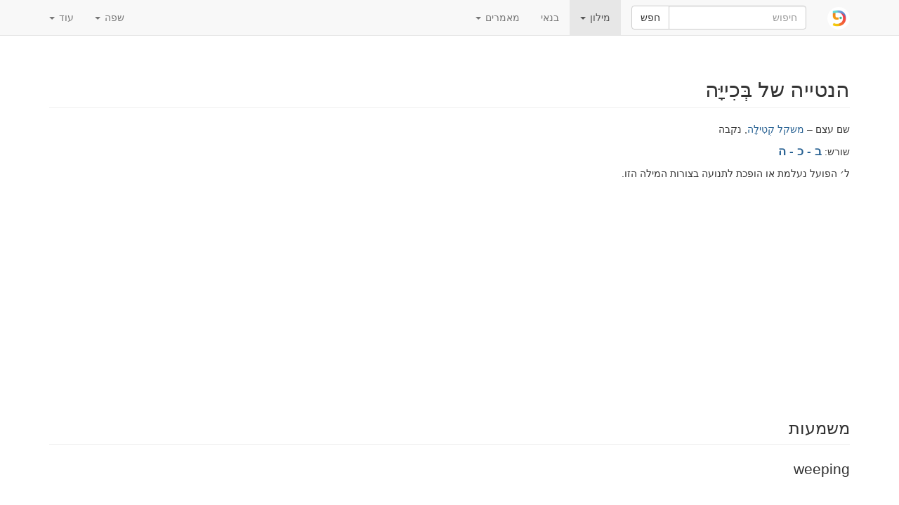

--- FILE ---
content_type: text/html; charset=utf-8
request_url: https://www.pealim.com/he/dict/7193-bchiya/
body_size: 5016
content:
<!DOCTYPE html>
<html lang="he"><head><meta charset="utf-8"><meta content="IE=edge" http-equiv="X-UA-Compatible"><meta content="width=device-width, initial-scale=1" name="viewport"><title>בכייה – weeping – טבלאות הנטייה בעברית</title><link href="/static/favicon.png" rel="shortcut icon"><link href="/static/manifest.json" rel="manifest"><meta content="2000" name="offset-test"><link href="/static/style-rtl.css?revision=1768524598" rel="stylesheet" type="text/css"><meta content="#61d9d1" name="theme-color"><meta content="טבלאות הנטייה בעברית" property="og:title"><meta content="pealim.com" name="author"><meta content="app-id=1471873887" name="apple-itunes-app"><meta content="https://www.pealim.com/he/dict/7193-bchiya/" property="og:url"><meta content="@pealim_com" name="twitter:creator"><meta content="@pealim_com" name="twitter:site"><meta content="Pealim" property="og:site_name"><meta content="https://www.pealim.com/he/dict/7193-bchiya/pic.png" name="twitter:image"><meta content="156106551405574" property="fb:app_id"><meta content="Hebrew, dictionary, words, verbs, translations, pronunciation, luchot pealim" name="keywords"><meta content="summary" name="twitter:card"><meta content="https://www.pealim.com/he/dict/7193-bchiya/pic.png" property="og:image"><meta content="שם עצם – משקל קְטִילָה, נקבה | שורש: ב - כ - הל׳ הפועל נעלמת או הופכת לתנועה בצורות המילה הזו. | יחיד: בְּכִיָּה ~ בכייה bchiya | יחיד, נסמך: בְּכִיַּת־ ~ בכיית־ bchiyat- | רבים: בְּכִיּוֹת bchiyot | רבים, נסמך: בְּכִיּוֹת־ bchiyot-" property="og:description"><meta content="שם עצם – משקל קְטִילָה, נקבה | שורש: ב - כ - הל׳ הפועל נעלמת או הופכת לתנועה בצורות המילה הזו. | יחיד: בְּכִיָּה ~ בכייה bchiya | יחיד, נסמך: בְּכִיַּת־ ~ בכיית־ bchiyat- | רבים: בְּכִיּוֹת bchiyot | רבים, נסמך: בְּכִיּוֹת־ bchiyot-" name="description"></head><body><div class="footer-wrap"><nav class="navbar navbar-static-top navbar-default"><div class="container"><div class="navbar-header"><button class="navbar-toggle collapsed" data-target=".navbar-collapse" data-toggle="collapse" type="button"><span class="sr-only">Toggle navigation</span><span class="icon-bar"></span><span class="icon-bar"></span><span class="icon-bar"></span></button><a class="navbar-brand" href="/he/"><img alt="pealim.com" class="pealim-logo" src="/static/pics/logo-round.png" /> </a><form action="/he/search/" class="navbar-form navbar-left" role="search"><input name="from-nav" type="hidden" value="1" /><div class="form-group popup-keyboard-form-group"><div class="input-group"><input autocomplete="off" class="form-control popup-keyboard-input" id="search-nav" name="q" placeholder="חיפוש" style="height:auto" type="text" /><span class="input-group-btn"><button class="btn btn-default" type="submit">חפש</button></span></div><div class="popup-keyboard-container hidden"><div><button class="btn btn-default keyboard-switch" type="button"><span class="visible-xs-inline">הצג / הסתר מקלדת עברית</span><span class="hidden-xs">מקש טילדה <kbd>&#126;</kbd>: הצג / הסתר מקלדת עברית</span></button></div><div class="popup-keyboard hidden"></div></div></div></form></div><div class="collapse navbar-collapse"><ul class="nav navbar-nav"><li class="dropdown active"><a aria-expanded="false" aria-haspopup="true" class="dropdown-toggle" data-toggle="dropdown" href="#" role="button">מילון <span class="caret"></span></a><ul class="dropdown-menu"><li><a href="/he/dict/prepositions/">מילות יחס</a></li><li><a href="/he/dict/numerals/">מספרים מונים</a></li><li><a href="/he/dict/">כל המילים</a></li></ul></li><li><a href="/he/constructor/">בנאי</a></li><li class="dropdown"><a aria-expanded="false" aria-haspopup="true" class="dropdown-toggle" data-toggle="dropdown" href="#" role="button">מאמרים <span class="caret"></span></a><ul class="dropdown-menu"><li><a href="/he/about/">אודותינו</a></li></ul></li></ul><ul class="nav navbar-nav navbar-right"><li class="dropdown"><a aria-expanded="false" aria-haspopup="true" class="dropdown-toggle" data-toggle="dropdown" href="#" role="button">שפה <span class="caret"></span></a><ul class="dropdown-menu"><li><a href="/dict/7193-bchiya/">English</a></li><li><a href="/ru/dict/7193-bchiya/">Русский</a></li><li><a href="/es/dict/7193-bchiya/">Español</a></li><li class="disabled"><a href="/he/dict/7193-bchiya/"><strong>עברית</strong></a></li></ul></li><li class="dropdown"><a aria-expanded="false" aria-haspopup="true" class="dropdown-toggle" data-toggle="dropdown" href="#" role="button">עוד <span class="caret"></span></a><ul class="dropdown-menu"><li><a data-target="#modal-preferences" data-toggle="modal" href="#">העדפות</a></li><li><a data-target="#modal-feedback" data-toggle="modal" href="#">תן לנו משוב!</a></li></ul></li></ul></div></div></nav><div class="container"><h2 class="page-header">הנטייה של בְּכִייָּה <span class="visible-print-inline" style="float:right">https://www.pealim.com</span></h2><p>שם עצם – <a href="/he/dict/?pos=noun&amp;nm=qtila">משקל קְטִילָה</a>, נקבה</p><p>שורש: <span class="menukad"><a href="/he/dict/?num-radicals=3&amp;r1=ב&amp;r2=כ&amp;rf=י">ב - כ - ה</a></span></p><p>ל׳ הפועל נעלמת או הופכת לתנועה בצורות המילה הזו.</p><script async="async" src="//pagead2.googlesyndication.com/pagead/js/adsbygoogle.js"></script><ins class="adsbygoogle hidden-print" data-ad-client="ca-pub-3669278266198464" data-ad-format="auto" data-ad-slot="5155626978" data-full-width-responsive="true" style="display:block"></ins><script>(adsbygoogle = window.adsbygoogle || []).push({});</script><div style="height:10px"></div><h3 class="page-header">משמעות</h3><div class="lead">weeping</div><h3 class="page-header">צורות ללא כינויי גוף</h3><table class="table table-condensed conjugation-table"><thead><tr><th></th><th class="column-header">יחיד</th><th class="column-header">רבים</th></tr></thead><tbody><tr><th>נפרד</th><td class="conj-td"><div id="s"><div><div><span class="menukad">בְּכִיָּה</span><span class="chaser"> ~ בכייה</span></div><div class="transcription">bchiy<b>a</b></div></div><div class="meaning"><strong>weeping</strong></div></div></td><td class="conj-td"><div id="p"><div><div><span class="menukad">בְּכִיּוֹת</span></div><div class="transcription">bchiy<b>o</b>t</div></div><div class="meaning"><strong>weepings</strong></div></div></td></tr><tr><th>נסמך</th><td class="conj-td"><div id="sc"><div><div><span class="menukad">בְּכִיַּת־</span><span class="chaser"> ~ בכיית־</span></div><div class="transcription">bchiy<b>a</b>t-</div></div><div class="meaning"><strong>weeping</strong> of ...</div></div></td><td class="conj-td"><div id="pc"><div><div><span class="menukad">בְּכִיּוֹת־</span></div><div class="transcription">bchiy<b>o</b>t-</div></div><div class="meaning"><strong>weepings</strong> of ...</div></div></td></tr></tbody></table><h3 class="page-header">צורות עם כינויי גוף</h3><button aria-controls="pronominal-forms-collapse" class="btn btn-primary hidden-print" data-target="#pronominal-forms-collapse" data-toggle="collapse" id="pronominal-forms-control" type="button">הצג</button><div class="horiz-scroll-wrapper collapse" id="pronominal-forms-collapse"><table class="table table-condensed conjugation-table"><thead><tr><th rowspan="2">מספר שם עצם</th><th rowspan="2">גוף</th><th class="column-header" colspan="2">יחיד</th><th class="column-header" colspan="2">רבים</th></tr><tr><th class="column-header">זכר</th><th class="column-header">נקבה</th><th class="column-header">זכר</th><th class="column-header">נקבה</th></tr></thead><tbody><tr><th rowspan="3">יחיד</th><th>ראשון</th><td class="conj-td" colspan="2"><div id="s-P-1s"><div><div><span class="menukad">בְּכִיָּתִי</span><span class="chaser"> ~ בכייתי</span></div><div class="transcription">bchiyat<b>i</b></div></div><div class="meaning"><strong>my</strong> <strong>weeping</strong></div></div></td><td class="conj-td" colspan="2"><div id="s-P-1p"><div><div><span class="menukad">בְּכִיָּתֵנוּ</span><span class="chaser"> ~ בכייתנו</span></div><div class="transcription">bchiyat<b>e</b>nu</div></div><div class="meaning"><strong>our</strong> <strong>weeping</strong></div></div></td></tr><tr><th>שני</th><td class="conj-td"><div id="s-P-2ms"><div><div><span class="menukad">בְּכִיָּתְךָ</span><span class="chaser"> ~ בכייתך</span></div><div class="transcription">bchiyatch<b>a</b></div></div><div class="meaning"><strong>your</strong> <em>m. sg.</em> <strong>weeping</strong></div></div></td><td class="conj-td"><div id="s-P-2fs"><div><div><span class="menukad">בְּכִיָּתֵךְ</span><span class="chaser"> ~ בכייתך</span></div><div class="transcription">bchiyat<b>e</b>ch</div></div><div class="meaning"><strong>your</strong> <em>f. sg.</em> <strong>weeping</strong></div></div></td><td class="conj-td"><div id="s-P-2mp"><div><div><span class="menukad">בְּכִיַּתְכֶם</span><span class="chaser"> ~ בכייתכם</span></div><div class="transcription">bchiyatch<b>e</b>m</div></div><div class="meaning"><strong>your</strong> <em>m. pl.</em> <strong>weeping</strong></div></div></td><td class="conj-td"><div id="s-P-2fp"><div><div><span class="menukad">בְּכִיַּתְכֶן</span><span class="chaser"> ~ בכייתכן</span></div><div class="transcription">bchiyatch<b>e</b>n</div></div><div class="meaning"><strong>your</strong> <em>f. pl.</em> <strong>weeping</strong></div></div></td></tr><tr><th>שלישי</th><td class="conj-td"><div id="s-P-3ms"><div><div><span class="menukad">בְּכִיָּתוֹ</span><span class="chaser"> ~ בכייתו</span></div><div class="transcription">bchiyat<b>o</b></div></div><div class="meaning"><strong>his / its</strong> <strong>weeping</strong></div></div></td><td class="conj-td"><div id="s-P-3fs"><div><div><span class="menukad">בְּכִיָּתָהּ</span><span class="chaser"> ~ בכייתה</span></div><div class="transcription">bchiyat<b>a</b>(h)</div></div><div class="meaning"><strong>her / its</strong> <strong>weeping</strong></div></div></td><td class="conj-td"><div id="s-P-3mp"><div><div><span class="menukad">בְּכִיָּתָם</span><span class="chaser"> ~ בכייתם</span></div><div class="transcription">bchiyat<b>a</b>m</div></div><div class="meaning"><strong>their</strong> <em>m.</em> <strong>weeping</strong></div></div></td><td class="conj-td"><div id="s-P-3fp"><div><div><span class="menukad">בְּכִיָּתָן</span><span class="chaser"> ~ בכייתן</span></div><div class="transcription">bchiyat<b>a</b>n</div></div><div class="meaning"><strong>their</strong> <em>f.</em> <strong>weeping</strong></div></div></td></tr><tr><th rowspan="3">רבים</th><th>ראשון</th><td class="conj-td" colspan="2"><div id="p-P-1s"><div><div><span class="menukad">בְּכִיּוֹתַי</span><span class="chaser"> ~ בכיותיי</span></div><div class="transcription">bchiyot<b>a</b>y</div></div><div class="meaning"><strong>my</strong> <strong>weepings</strong></div></div></td><td class="conj-td" colspan="2"><div id="p-P-1p"><div><div><span class="menukad">בְּכִיּוֹתֵינוּ</span></div><div class="transcription">bchiyot<b>e</b>inu</div></div><div class="meaning"><strong>our</strong> <strong>weepings</strong></div></div></td></tr><tr><th>שני</th><td class="conj-td"><div id="p-P-2ms"><div><div><span class="menukad">בְּכִיּוֹתֶיךָ</span></div><div class="transcription">bchiyot<b>e</b>cha</div></div><div class="meaning"><strong>your</strong> <em>m. sg.</em> <strong>weepings</strong></div></div></td><td class="conj-td"><div id="p-P-2fs"><div><div><span class="menukad">בְּכִיּוֹתַיִךְ</span><span class="chaser"> ~ בכיותייך</span></div><div class="transcription">bchiyot<b>a</b>yich</div></div><div class="meaning"><strong>your</strong> <em>f. sg.</em> <strong>weepings</strong></div></div></td><td class="conj-td"><div id="p-P-2mp"><div><div><span class="menukad">בְּכִיּוֹתֵיכֶם</span></div><div class="transcription">bchiyoteich<b>e</b>m</div></div><div class="meaning"><strong>your</strong> <em>m. pl.</em> <strong>weepings</strong></div></div></td><td class="conj-td"><div id="p-P-2fp"><div><div><span class="menukad">בְּכִיּוֹתֵיכֶן</span></div><div class="transcription">bchiyoteich<b>e</b>n</div></div><div class="meaning"><strong>your</strong> <em>f. pl.</em> <strong>weepings</strong></div></div></td></tr><tr><th>שלישי</th><td class="conj-td"><div id="p-P-3ms"><div><div><span class="menukad">בְּכִיּוֹתָיו</span></div><div class="transcription">bchiyot<b>a</b>v</div></div><div class="meaning"><strong>his / its</strong> <strong>weepings</strong></div></div></td><td class="conj-td"><div id="p-P-3fs"><div><div><span class="menukad">בְּכִיּוֹתֶיהָ</span></div><div class="transcription">bchiyot<b>e</b>ha</div></div><div class="meaning"><strong>her / its</strong> <strong>weepings</strong></div></div></td><td class="conj-td"><div id="p-P-3mp"><div><div><span class="menukad">בְּכִיּוֹתֵיהֶם</span></div><div class="transcription">bchiyoteih<b>e</b>m</div></div><div class="meaning"><strong>their</strong> <em>m.</em> <strong>weepings</strong></div></div></td><td class="conj-td"><div id="p-P-3fp"><div><div><span class="menukad">בְּכִיּוֹתֵיהֶן</span></div><div class="transcription">bchiyoteih<b>e</b>n</div></div><div class="meaning"><strong>their</strong> <em>f.</em> <strong>weepings</strong></div></div></td></tr></tbody></table></div><script>window.i18n = window.i18n || {};window.i18n.show = "\u05d4\u05e6\u05d2";window.i18n.hide = "\u05d4\u05e1\u05ea\u05e8";</script><div class="popovers-note hidden"><em class="small">&nbsp;* לחץ על או הזז את סמן העכבר מעל לצורות המסומנות בכוכבית בכדי לראות עוד.</em></div><section><h3 class="page-header">ראה גם</h3><div class="horiz-scroll-wrapper"><table class="table table-hover dict-table-t"><thead><tr><th>מילה</th><th><span>שורש</span></th><th><span>חלק דיבר</span></th><th class="dict-meaning">משמעות</th></tr></thead><tbody><tr onclick="javascript:window.document.location=&quot;/he/dict/7741-bechi/&quot;" style="cursor:pointer"><td><span class="dict-lemma"><span><a href="/he/dict/7741-bechi/"><span class="menukad">בֶּכִי</span></a></span></span><span class="dict-transcription">b<b>e</b>chi</span></td><td><a href="/he/dict/?num-radicals=3&amp;r1=ב&amp;r2=כ&amp;rf=י">ב - כ - ה</a></td><td>שם עצם – <a href="/he/dict/?pos=noun&amp;nm=qetel">משקל קֶטֶל</a>, זכר</td><td class="dict-meaning">crying, weeping</td></tr><tr onclick="javascript:window.document.location=&quot;/he/dict/17-livkot/&quot;" style="cursor:pointer"><td><span class="dict-lemma"><span><a href="/he/dict/17-livkot/"><span class="menukad">לִבְכּוֹת</span></a></span></span><span class="dict-transcription">livk<b>o</b>t</span></td><td><a href="/he/dict/?num-radicals=3&amp;r1=ב&amp;r2=כ&amp;rf=י">ב - כ - ה</a></td><td>פועל – <i>פָּעַל</i></td><td class="dict-meaning">to cry, to weep</td></tr><tr onclick="javascript:window.document.location=&quot;/he/dict/2611-levakot/&quot;" style="cursor:pointer"><td><span class="dict-lemma"><span><a href="/he/dict/2611-levakot/"><span class="menukad">לְבַכּוֹת</span></a></span></span><span class="dict-transcription">levak<b>o</b>t</span></td><td><a href="/he/dict/?num-radicals=3&amp;r1=ב&amp;r2=כ&amp;rf=י">ב - כ - ה</a></td><td>פועל – <i>פִּעֵל</i></td><td class="dict-meaning">to lament, to mourn for</td></tr><tr onclick="javascript:window.document.location=&quot;/he/dict/3427-bachyan/&quot;" style="cursor:pointer"><td><span class="dict-lemma"><span><a href="/he/dict/3427-bachyan/"><span class="menukad">בַּכְייָן</span></a></span></span><span class="dict-transcription">bachy<b>a</b>n</span></td><td><a href="/he/dict/?num-radicals=3&amp;r1=ב&amp;r2=כ&amp;rf=י">ב - כ - ה</a></td><td>שם תואר – <a href="/he/dict/?pos=adjective&amp;am=qatlan">משקל קַטְלָן</a></td><td class="dict-meaning">whiner, complainer; someone prone to weep (noun and adjective)</td></tr></tbody></table></div></section></div><footer class="hidden-print"><div class="container"><a href="/he/privacy/">מדיניות הפרטיות</a><span class="divider"></span><a href="/he/about/">אודות האתר</a><span class="right float-right"><a href="https://www.facebook.com/nilmad.ivrit">Facebook</a> <span class="divider"></span><a href="https://twitter.com/pealim_com">Twitter</a></span></div></footer><script>(function(i,s,o,g,r,a,m){i['GoogleAnalyticsObject']=r;i[r]=i[r]||function(){
(i[r].q=i[r].q||[]).push(arguments)},i[r].l=1*new Date();a=s.createElement(o),
m=s.getElementsByTagName(o)[0];a.async=1;a.src=g;m.parentNode.insertBefore(a,m)
})(window,document,'script','//www.google-analytics.com/analytics.js','ga');
ga('create', 'UA-65259268-2', 'auto');
ga('require', 'linkid');
ga('send', 'pageview');</script><script src="/static/scripts.js?revision=1768524603" type="text/javascript"></script><!--googleoff: index--><div class="modal fade" id="modal-feedback" role="dialog" tabindex="-1"><div class="modal-dialog"><div class="modal-content"><div class="modal-header"><h4 class="modal-title">משוב</h4></div><form id="modal-feedback-form"><div class="modal-body">כיצד אפשר לשפר את pealim.com? בבקשה אל תהססו להביע את דעתכם.<textarea autofocus="" class="form-control" id="feedback-message" name="message" rows="8"></textarea><label for="feedback-email" style="margin-top:10px">האימייל שלך <span class="non-bold">(אופציונלי, הזינו את כתובתכם אם אתם מצפים לתגובה)</span></label><input class="form-control" id="feedback-email" name="email" type="email" /></div><div class="modal-footer"><button class="btn btn-primary" type="submit">שלח</button><button class="btn btn-default" data-dismiss="modal" type="button">סגור</button></div></form><div id="modal-feedback-done"><div class="modal-body bg-success" id="success">תודה לך! הודעתך נשלחה. אנו נקרא את ההודעה ונענה במידה והדבר יתאפשר.</div><div class="modal-body bg-danger" id="error"><p>לצערינו אין אפשרות לשלוח את הודעתך. אנו מנסים לפתור את התקלה בהקדם.</p>
<p>בינתיים, יש באפשרותך להשאיר הודעה ב<a href="https://facebook.com/nilmad.ivrit">דפ שלנו בפייסבוק</a>.</p>
</div><div class="modal-footer"><button class="btn btn-primary" data-dismiss="modal" type="button">סגור</button></div></div></div></div></div><div class="modal fade" id="modal-preferences" role="dialog" tabindex="-1"><div class="modal-dialog"><div class="modal-content"><div class="modal-header"><h4 class="modal-title">העדפות</h4></div><form action="/preferences" id="modal-preferences-form" method="post"><div class="modal-body"><h4>תצוגת כתיב בעברית:</h4><div class="input-group"><div class="option"><label><input checked="checked" name="heb-style" type="radio" value="mm" /> כתיב עם תנועות וללא תנועות: <span><span><span class="menukad">שִׁנִּיתָ</span><span> ~ שינית</span></span></span></label></div><div class="option"><label><input name="heb-style" type="radio" value="mo" /> כתיב חסר ללא ניקוד: <span><span><span class="menukad">שִׁנִּיתָ</span></span></span></label></div><div class="option"><label><input name="heb-style" type="radio" value="bp" /> כתיב מלא עם ניקוד: <span><span><span class="menukad">שִׁינִּיתָ</span></span></span></label></div><div class="option"><label><input name="heb-style" type="radio" value="vl" /> כתיב מלא חסר הניקוד: <span><span><span class="menukad">שינית</span></span></span></label></div></div><h4>תעתיק לטיני</h4><div class="input-group"><div class="option"><label><input name="translit" type="radio" value="none" /> כבוי</label></div><div class="option"><label><input checked="checked" name="translit" type="radio" value="isr" /> הגיה ישראלית מודרנית: <span><span class="transcription">shin<b>i</b>ta</span></span></label></div><div class="option"><label><input name="translit" type="radio" value="ash" /> הגיה אשכנזית: <span><span class="transcription">shiniso</span></span></label></div></div><div class="input-group" style="margin-top: 10px"><label><input checked="checked" name="show-meaning" type="checkbox" /> הוסף את המשמעות האפשרית של כל בניין: <em>(you) changed</em></label></div></div><div class="modal-footer"><button class="btn btn-primary" type="submit">שמור</button><button class="btn btn-default" data-dismiss="modal" type="button">בטל</button></div></form></div></div></div></div><script defer src="https://static.cloudflareinsights.com/beacon.min.js/vcd15cbe7772f49c399c6a5babf22c1241717689176015" integrity="sha512-ZpsOmlRQV6y907TI0dKBHq9Md29nnaEIPlkf84rnaERnq6zvWvPUqr2ft8M1aS28oN72PdrCzSjY4U6VaAw1EQ==" data-cf-beacon='{"version":"2024.11.0","token":"4ff176cde4a5477992ad64b18155c343","r":1,"server_timing":{"name":{"cfCacheStatus":true,"cfEdge":true,"cfExtPri":true,"cfL4":true,"cfOrigin":true,"cfSpeedBrain":true},"location_startswith":null}}' crossorigin="anonymous"></script>
</body></html>

--- FILE ---
content_type: text/html; charset=utf-8
request_url: https://www.google.com/recaptcha/api2/aframe
body_size: 258
content:
<!DOCTYPE HTML><html><head><meta http-equiv="content-type" content="text/html; charset=UTF-8"></head><body><script nonce="lXtA1WBFowJhb7hldVVmaQ">/** Anti-fraud and anti-abuse applications only. See google.com/recaptcha */ try{var clients={'sodar':'https://pagead2.googlesyndication.com/pagead/sodar?'};window.addEventListener("message",function(a){try{if(a.source===window.parent){var b=JSON.parse(a.data);var c=clients[b['id']];if(c){var d=document.createElement('img');d.src=c+b['params']+'&rc='+(localStorage.getItem("rc::a")?sessionStorage.getItem("rc::b"):"");window.document.body.appendChild(d);sessionStorage.setItem("rc::e",parseInt(sessionStorage.getItem("rc::e")||0)+1);localStorage.setItem("rc::h",'1768639536523');}}}catch(b){}});window.parent.postMessage("_grecaptcha_ready", "*");}catch(b){}</script></body></html>